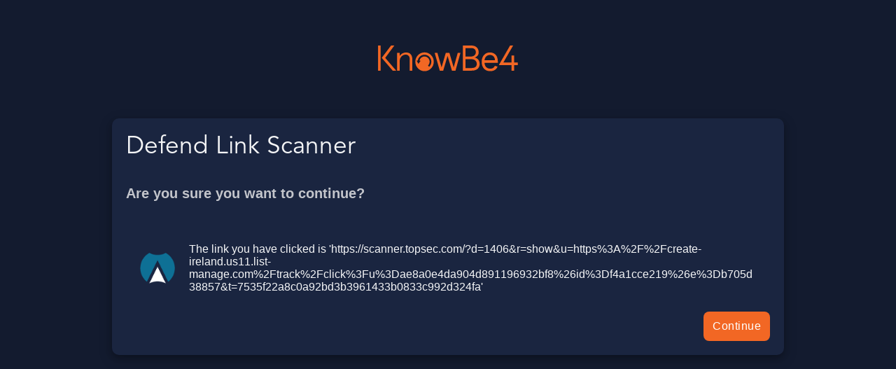

--- FILE ---
content_type: text/html; charset=utf-8
request_url: https://links.eu1.defend.egress.com/Warning?crId=661fac2400274b3491916679&Domain=meathcoco.ie&Lang=en&Base64Url=eNodzOGKgzAQBOCn0X_VZDdq9kCOg6PvsdmsrdRqSSL3-pcWBgaGj7mX8spffZ-F911TV45XVunkePbfcbbOjG2a8_34a8_5Yxv8aeBaI0m56GVNuvEeuzNb221rLpcn73zT90VVJbE83npba-P1bPCX1bNRF5mMi56spZEQwuIbGNdYweLYiihYqovWIUxmiOj9MLVlngYcFgD2YpggRAxIo3WIwXhEIYKI4Bb-B2FFQfw%3D&@OriginalLink=https://scanner.topsec.com/?d=1406&r=show&u=https%3A%2F%2Fcreate-ireland.us11.list-manage.com%2Ftrack%2Fclick%3Fu%3Dae8a0e4da904d891196932bf8%26id%3Df4a1cce219%26e%3Db705d38857&t=7535f22a8c0a92bd3b3961433b0833c992d324fa
body_size: 2351
content:
<!DOCTYPE html>
<html lang="en"><head><meta charset="utf-8">
    <meta name="viewport" content="width=device-width, initial-scale=1.0">
    <title>Defend Url Scanner</title>
    <base href="/">
    <link href="css/site.css" rel="stylesheet" asp-append-version="true">
    <link rel="stylesheet" href="https://fonts.googleapis.com/css?family=Roboto:regular,bold,italic,thin,light,bolditalic,black,medium&amp;lang=en">
    <link rel="stylesheet" href="https://fonts.googleapis.com/icon?family=Material+Icons">
    <link rel="icon" href="/images/knowbe4-favicon.png"></head>
<body><app><!--Blazor:{"type":"server","prerenderId":"e0120428b16b469099e750b4442ac7f5","key":{"locationHash":"0C24F43A91EB25E27BB4445600257E137DF1E6E3BBD3A13388AF92C643DDD4EF:6","formattedComponentKey":""},"sequence":0,"descriptor":"CfDJ8P8rL/phIq9JgMNZBMrfEnjzVgEaLoF09t6TL5x\u002BzasWL\u002BW18eEzglPrpm8sajLw1/DUd/ulo\u002BlmqLmKrd3vN7WTKNjCnjjIz77MQ8As7Z1bvzSwv/p5qhNc4soNFm6i35mVW4ute9PEbhYyM881nsNuaMCYT0G6kOUC6VYJ51JQci76xC6QvPukgPzLN004bFHKub6yYRozaOTFD1lVEJAtj24JMVxwnAeFwP2TxtFY4ssrc3v1Vqg6AqPdRI0KDrSjMFGzb2FW9W5pPVw/CDKicNCvzVZT9Z\u002B7LFozOvpfh1wqwzQvvpmw26HYD1AiiESQCqcNjAA45eh4C26E1HmQpktNZj3oeNShGgxalSeeVxCYLMJfWCGNFSYCjdXFmHQOrd\u002BApXnP83mATOCmzf\u002BhfX2AEgt9J82QfhJUZCh0\u002B18183uXKVmD7S/c5OCjy0dEOTMjM6ST6IP/SysYrxzoJbkK9pzMsA9ovva2yuFYTlPBvT1Q1UJV8wYpJ95k66SPe0lMCpZiTEPVNTXNZDf2n7ACEshjZQ2IcA\u002B0IxYW"}--><div class="ajax-background"><main class="ajax-body"><DynamicHtmlHeadUpdater></DynamicHtmlHeadUpdater>
        <div class="header-wrapper"><img aria-label="KnowBe4 Logo" class="header-logo-kb4" src="/images/KB4-Logo.svg"></div>
        <div class="dark-section"><div class="loading-blank"></div></div></main></div><!--Blazor:{"prerenderId":"e0120428b16b469099e750b4442ac7f5"}--></app>
<script type="text/javascript" src="js/JsInteropFunctions.js" asp-append-version="true"></script>
<script src="_framework/blazor.polyfill.min.js"></script>
<script src="_framework/blazor.server.js" asp-append-version="true"></script></body></html><!--Blazor-Server-Component-State:CfDJ8P8rL/phIq9JgMNZBMrfEnhIwmsMsC9e91OQ5qoDa/d6jTLeegPlS7/b3HT0rLjS9jacWafx/Ko+Dj1UavDQa87uQK8Vb4g6h9stu9w1Qyx/b6+atW/pINKlvHE8zubNbSihCUG7UOkrWaM0/FGj/lOhPH8w4zS36HWlVKmezQOoAXGL5ad2Pp/i1ImbZLOX2EF1lSCDJv/f2Z+Ub08grDCIJwobHKP+o5KF0O93q5DTCSsg08xRQEZtseCmqi3xPbdYLDgCICB7ztgLmJ4gSHP3z8G3y1YuG7H2NeC9SayqcWbdKwwY71/io+p+Crr5Bl6JuX1Go85JET4pbhnpwaHA5Wd+cR4IJNpty+9iqFKSdXXthNbP/VV96FH+ZlXkcK+DFHsD7VWT/PuyOGswSdp9voXsE4XXB/S09Vcgo/1GttIncNAWO5sBJgVu7S6NfRF9tT6h0ulh6bwTc6eKX3HylVaJlT0PVm4lm0u/HjOwBKUnnoCTXg56IKmJvKXLCU44O7p768jTdfNcPKHCe7RjA9znmv/Uh9ZsFU5iRGlI-->

--- FILE ---
content_type: text/css
request_url: https://links.eu1.defend.egress.com/css/site.css
body_size: 4277
content:
@font-face {
    font-family: 'Avenir';
    font-style: normal;
    font-weight: bold;
    src: url('/fonts/AvenirLTStd-Book_0.otf') format('truetype');
}

@font-face {
    font-family: 'Avenir';
    font-style: normal;
    font-weight: light;
    src: url('/fonts/AvenirLTStd-Light_0.otf') format('truetype');
}

@font-face {
    font-family: 'Avenir';
    font-style: normal;
    font-weight: normal;
    src: url('/fonts/AvenirLTStd-Medium_0.otf') format('truetype');
}

html, body {
    height: 100%;
}

html, body, dialog {
    margin: 0;
    font-weight: 100;
    font-family: 'Rubik', sans-serif;
}

body, dialog {
    background-color: white;
}

h2 {
    font-family: 'Avenir', sans-serif;
    font-weight: bold;
    font-size: 1.8em;
    margin-top: 0;
}

h1 {
    font-size: 2.2em;
    font-family: 'Avenir', sans-serif;
    font-weight: bold;
    margin-top: 0;
    margin-bottom: 10px;
}

b {
    font-weight: 500;
}

.ajax-background {
    position: relative;
    z-index: 1;
    height: 100%;
    background-color: #131b2f;
}

.ajax-body {
    color: #f5f6f7;
    max-width: 960px;
    padding: 0;
    width: 100%;
    margin: 0 auto;
    flex-shrink: 0;
}

.header-wrapper {
    width: 100%;
}

.header-logo {
    display: table;
    margin: 0 auto;
    width: 200px;
    padding-top: 50px;
    padding-bottom: 50px;
}

.header-logo-kb4 {
    display: table;
    margin: 0 auto;
    width: 200px;
    padding-top: 65px;
    padding-bottom: 65px;
}

.header-logo-cjsm {
    display: table;
    margin: 0 auto;
    width: 360px;
    padding-top: 50px;
    padding-bottom: 50px;
}

.dark-section {
    background-color: #1a2540;
    width: 100%;
    padding: 20px;
    -moz-box-sizing: border-box;
    -webkit-box-sizing: border-box;
    box-sizing: border-box;
    box-shadow: 0 4px 8px 0 rgba(0, 0, 0, 0.2), 0 6px 20px 0 rgba(0, 0, 0, 0.19);
    border-radius: 10px;
}

.reason-component {
    display: flex;
    flex-direction: row;
    padding-left: 20px;
    padding-right: 20px;
}

.reason-icon-wrapper {
    float: left;
    justify-content: center;
    display: flex;
    align-items: center;
    margin-right: 20px;
}

.reason-icon {
    width: 50px;
    height: 50px;
}

.reason-text-wrapper {
    font-size: 16px;
    float: left;
    margin: 10px 0;
    overflow: auto;
    word-break: break-word;
}

.button {
    border: none;
    color: white;
    border-radius: 8px;
    background-color: #0278AC;
    padding: 12px 13px;
    font-size: 16px;
    letter-spacing: 0.5px;
    cursor: pointer;
    text-decoration: none;
    font-family: 'Rubik', sans-serif;
    font-weight: 400;
}

.button-kb4 {
    border: none;
    color: white;
    border-radius: 8px;
    background-color: #F26724;
    padding: 12px 13px;
    font-size: 16px;
    letter-spacing: 0.5px;
    cursor: pointer;
    text-decoration: none;
    font-family: 'Rubik', sans-serif;
    font-weight: 400;
}

.button-kb4:hover {
    background-color: #DA5D20;
}

.continue-button-wrapper {
    display: flex;
    align-items: end;
    justify-content: flex-end;
}

.loading-spinner {
    border: 16px solid #f3f3f3; /* Light grey */
    border-top: 16px solid #009fe3; /* Blue */
    border-radius: 50%;
    width: 120px;
    height: 120px;
    animation: spin 2s linear infinite;
    margin: auto;
}

.loading-wrapper {
    width: 100%;
    padding-bottom: 28px;
}

.loading-blank {
    width: 100%;
    height: 100%;
    position: absolute;
    background-color: white;
    z-index: 1000;
    left: 0;
    top: 0;
}

@keyframes spin {
    0% {
        transform: rotate(0deg);
    }

    100% {
        transform: rotate(360deg);
    }
}

.redirect-link {
    color: #fbfbfb;
}

.redirect-link-wrapper {
    white-space: nowrap;
    overflow: hidden;
    text-overflow: ellipsis;
    display: block;
}

@media screen and (max-width: 600px) {
    .header-logo {
        padding-top: 25px;
        padding-bottom: 15px;
    }

    .dark-section {
        margin: 20px;
        width: auto;
    }

    .reason-component {
        padding-left: 0px;
        padding-right: 0px;
    }
}

.reasons-title {
    font-size: 1.25rem;
    color: #c3c5cb;
}

--- FILE ---
content_type: image/svg+xml
request_url: https://links.eu1.defend.egress.com/images/KB4-Logo.svg
body_size: 4872
content:
<svg width="150" height="29" viewBox="0 0 150 29" fill="none" xmlns="http://www.w3.org/2000/svg">
<g clip-path="url(#clip0_3137_84)">
<path d="M129.88 19.9086L141.54 0H144.816L134.312 17.9087H150.08V20.7121H130.244C129.408 20.6833 129.88 19.905 129.88 19.905V19.9086ZM143.118 10.5254H145.936V26.4631H143.165C143.19 26.6541 143.118 10.5254 143.118 10.5254Z" fill="#F26724"/>
<path d="M74.5464 11.0227L74.532 10.9867L69.8728 26.4487H66.201L60.7203 7.76165H63.6498L68.1 23.0147L72.6114 7.76165H76.5102L81.0973 23.0147L85.443 7.76165H88.3473L83.0395 26.4487H79.2164L74.5572 10.9867L74.5464 11.0227Z" fill="#F26724"/>
<path d="M17.5124 0.00360688L7.71482 13.0045L19.4582 26.4523C19.4582 26.4523 15.6134 26.4523 15.7431 26.4523L3.98534 13.0009L13.9811 0.00721102C13.9811 0.00721102 17.5592 0.00721102 17.5124 0.00721102V0.00360688Z" fill="#F26724"/>
<path d="M2.79981 0.0108097H0V26.4667H2.79981V0.0108097Z" fill="#F26724"/>
<path d="M90.9705 26.4523V0H99.7988C101.636 0 103.154 0.317095 104.35 0.947684C105.543 1.57827 106.433 2.42506 107.016 3.48806C107.6 4.55105 107.892 5.72574 107.892 7.01215C107.892 8.14721 107.69 9.08408 107.294 9.82277C106.894 10.5615 106.371 11.1452 105.723 11.5776C105.074 12.0064 104.371 12.4532 103.615 12.6622C104.422 12.7163 105.233 13.1271 106.051 13.6423C106.869 14.1576 107.55 14.8963 108.101 15.8584C108.652 16.8205 108.926 17.9988 108.926 19.3897C108.926 20.7806 108.627 21.9012 108.025 22.9606C107.423 24.0164 106.476 24.9064 105.175 25.5262C103.878 26.146 102.188 26.4559 100.109 26.4559H90.9741L90.9705 26.4523ZM99.6907 11.5992C100.653 11.5992 101.525 11.4119 102.299 11.0335C103.078 10.6551 103.694 10.1218 104.155 9.43361C104.616 8.74536 104.843 7.93821 104.843 7.01215C104.843 5.85186 104.44 4.73482 103.633 3.92046C102.826 3.1097 101.546 2.70252 99.7916 2.70252H93.7595V11.5992H99.6907ZM93.7631 23.7029H100.105C102.195 23.7029 103.676 23.2957 104.559 22.485C105.438 21.6742 105.881 20.5464 105.881 19.3861C105.881 18.4925 105.654 17.6637 105.197 16.9034C104.743 16.1431 104.094 15.5341 103.251 15.0729C102.408 14.6116 101.413 14.3846 100.26 14.3846H93.7631V23.7029Z" fill="#F26724"/>
<path d="M120.259 26.9964C118.367 26.9964 116.735 26.5892 115.369 25.7749C114 24.9605 112.947 23.8182 112.212 22.3481C111.474 20.8779 111.106 19.1699 111.106 17.2169C111.106 15.2639 111.474 13.5414 112.212 12.046C112.951 10.5506 113.982 9.38676 115.308 8.54718C116.634 7.7076 118.183 7.286 119.956 7.286C120.979 7.286 121.988 7.45176 122.986 7.78327C123.985 8.11478 124.893 8.65168 125.711 9.39037C126.529 10.1291 127.181 11.1092 127.667 12.3271C128.154 13.545 128.395 15.0404 128.395 16.8205V18.251H113.257V15.5305H125.325C125.325 14.4531 125.105 13.4946 124.666 12.6514C124.226 11.8082 123.606 11.1416 122.799 10.6515C121.992 10.1651 121.044 9.92006 119.956 9.92006C118.752 9.92006 117.715 10.2083 116.843 10.7813C115.971 11.3578 115.297 12.1037 114.828 13.0226C114.36 13.9414 114.126 14.9251 114.126 15.9773V17.6673C114.126 19.1086 114.385 20.3266 114.9 21.3211C115.416 22.3192 116.133 23.0759 117.055 23.5912C117.974 24.1101 119.044 24.3659 120.266 24.3659C121.059 24.3659 121.776 24.2578 122.421 24.038C123.066 23.8182 123.621 23.4867 124.089 23.0435C124.557 22.6003 124.921 22.049 125.177 21.386L128.092 22.1787C127.786 23.1372 127.271 23.9804 126.547 24.7047C125.822 25.4289 124.929 25.9911 123.862 26.3946C122.795 26.7946 121.599 26.9964 120.269 26.9964H120.259Z" fill="#F26724"/>
<path d="M33.8572 13.1955C33.9473 13.8441 33.9653 14.5792 33.9869 15.4224V26.4595H36.7867V14.6909C36.7867 12.3631 36.185 10.5651 35.1292 9.28226C34.0734 8.00306 32.3834 7.35806 30.0629 7.35806C29.1908 7.35806 28.3873 7.47337 27.6486 7.70398C26.9099 7.9346 26.2541 8.23728 25.6884 8.60122C25.119 8.96877 24.6254 9.37595 24.2038 9.83357C23.8398 10.2191 23.5372 10.5975 23.2921 10.9758V7.722H20.4887V26.4559H23.2921V16.2079C23.2921 16.2079 23.2921 15.7791 23.3606 15.1666C23.6092 12.4316 26.0775 9.96329 28.9782 9.62818C31.6015 9.3255 33.6374 10.8822 33.8536 13.1991L33.8572 13.1955Z" fill="#F26724"/>
<path d="M49.8634 7.22835C44.4007 7.22835 39.9757 11.6569 39.9757 17.1124C39.9757 22.5679 44.4007 27 49.8634 27C55.3261 27 59.7474 22.5751 59.7474 17.1124C59.7474 11.6497 55.3225 7.22835 49.8634 7.22835ZM53.5965 20.9896C54.6342 19.9915 55.2828 18.5898 55.2828 17.0367C55.2828 14.0135 52.8325 11.5632 49.8093 11.5632C47.1645 11.5632 44.9556 13.4405 44.4439 15.9341L45.6979 15.9989L43.262 19.2744L41.3162 15.8404L42.5774 15.8476C43.1503 12.3703 46.1699 9.71467 49.8093 9.71467C53.8595 9.71467 57.1422 12.9973 57.1422 17.0475C57.1422 19.2059 56.2053 21.1265 54.7243 22.4706L53.5965 20.9896Z" fill="#F26724"/>
</g>
<defs>
<clipPath id="clip0_3137_84">
<rect width="149.833" height="29" fill="white"/>
</clipPath>
</defs>
</svg>


--- FILE ---
content_type: image/svg+xml
request_url: https://links.eu1.defend.egress.com/images/KB4-Logo.svg
body_size: 4871
content:
<svg width="150" height="29" viewBox="0 0 150 29" fill="none" xmlns="http://www.w3.org/2000/svg">
<g clip-path="url(#clip0_3137_84)">
<path d="M129.88 19.9086L141.54 0H144.816L134.312 17.9087H150.08V20.7121H130.244C129.408 20.6833 129.88 19.905 129.88 19.905V19.9086ZM143.118 10.5254H145.936V26.4631H143.165C143.19 26.6541 143.118 10.5254 143.118 10.5254Z" fill="#F26724"/>
<path d="M74.5464 11.0227L74.532 10.9867L69.8728 26.4487H66.201L60.7203 7.76165H63.6498L68.1 23.0147L72.6114 7.76165H76.5102L81.0973 23.0147L85.443 7.76165H88.3473L83.0395 26.4487H79.2164L74.5572 10.9867L74.5464 11.0227Z" fill="#F26724"/>
<path d="M17.5124 0.00360688L7.71482 13.0045L19.4582 26.4523C19.4582 26.4523 15.6134 26.4523 15.7431 26.4523L3.98534 13.0009L13.9811 0.00721102C13.9811 0.00721102 17.5592 0.00721102 17.5124 0.00721102V0.00360688Z" fill="#F26724"/>
<path d="M2.79981 0.0108097H0V26.4667H2.79981V0.0108097Z" fill="#F26724"/>
<path d="M90.9705 26.4523V0H99.7988C101.636 0 103.154 0.317095 104.35 0.947684C105.543 1.57827 106.433 2.42506 107.016 3.48806C107.6 4.55105 107.892 5.72574 107.892 7.01215C107.892 8.14721 107.69 9.08408 107.294 9.82277C106.894 10.5615 106.371 11.1452 105.723 11.5776C105.074 12.0064 104.371 12.4532 103.615 12.6622C104.422 12.7163 105.233 13.1271 106.051 13.6423C106.869 14.1576 107.55 14.8963 108.101 15.8584C108.652 16.8205 108.926 17.9988 108.926 19.3897C108.926 20.7806 108.627 21.9012 108.025 22.9606C107.423 24.0164 106.476 24.9064 105.175 25.5262C103.878 26.146 102.188 26.4559 100.109 26.4559H90.9741L90.9705 26.4523ZM99.6907 11.5992C100.653 11.5992 101.525 11.4119 102.299 11.0335C103.078 10.6551 103.694 10.1218 104.155 9.43361C104.616 8.74536 104.843 7.93821 104.843 7.01215C104.843 5.85186 104.44 4.73482 103.633 3.92046C102.826 3.1097 101.546 2.70252 99.7916 2.70252H93.7595V11.5992H99.6907ZM93.7631 23.7029H100.105C102.195 23.7029 103.676 23.2957 104.559 22.485C105.438 21.6742 105.881 20.5464 105.881 19.3861C105.881 18.4925 105.654 17.6637 105.197 16.9034C104.743 16.1431 104.094 15.5341 103.251 15.0729C102.408 14.6116 101.413 14.3846 100.26 14.3846H93.7631V23.7029Z" fill="#F26724"/>
<path d="M120.259 26.9964C118.367 26.9964 116.735 26.5892 115.369 25.7749C114 24.9605 112.947 23.8182 112.212 22.3481C111.474 20.8779 111.106 19.1699 111.106 17.2169C111.106 15.2639 111.474 13.5414 112.212 12.046C112.951 10.5506 113.982 9.38676 115.308 8.54718C116.634 7.7076 118.183 7.286 119.956 7.286C120.979 7.286 121.988 7.45176 122.986 7.78327C123.985 8.11478 124.893 8.65168 125.711 9.39037C126.529 10.1291 127.181 11.1092 127.667 12.3271C128.154 13.545 128.395 15.0404 128.395 16.8205V18.251H113.257V15.5305H125.325C125.325 14.4531 125.105 13.4946 124.666 12.6514C124.226 11.8082 123.606 11.1416 122.799 10.6515C121.992 10.1651 121.044 9.92006 119.956 9.92006C118.752 9.92006 117.715 10.2083 116.843 10.7813C115.971 11.3578 115.297 12.1037 114.828 13.0226C114.36 13.9414 114.126 14.9251 114.126 15.9773V17.6673C114.126 19.1086 114.385 20.3266 114.9 21.3211C115.416 22.3192 116.133 23.0759 117.055 23.5912C117.974 24.1101 119.044 24.3659 120.266 24.3659C121.059 24.3659 121.776 24.2578 122.421 24.038C123.066 23.8182 123.621 23.4867 124.089 23.0435C124.557 22.6003 124.921 22.049 125.177 21.386L128.092 22.1787C127.786 23.1372 127.271 23.9804 126.547 24.7047C125.822 25.4289 124.929 25.9911 123.862 26.3946C122.795 26.7946 121.599 26.9964 120.269 26.9964H120.259Z" fill="#F26724"/>
<path d="M33.8572 13.1955C33.9473 13.8441 33.9653 14.5792 33.9869 15.4224V26.4595H36.7867V14.6909C36.7867 12.3631 36.185 10.5651 35.1292 9.28226C34.0734 8.00306 32.3834 7.35806 30.0629 7.35806C29.1908 7.35806 28.3873 7.47337 27.6486 7.70398C26.9099 7.9346 26.2541 8.23728 25.6884 8.60122C25.119 8.96877 24.6254 9.37595 24.2038 9.83357C23.8398 10.2191 23.5372 10.5975 23.2921 10.9758V7.722H20.4887V26.4559H23.2921V16.2079C23.2921 16.2079 23.2921 15.7791 23.3606 15.1666C23.6092 12.4316 26.0775 9.96329 28.9782 9.62818C31.6015 9.3255 33.6374 10.8822 33.8536 13.1991L33.8572 13.1955Z" fill="#F26724"/>
<path d="M49.8634 7.22835C44.4007 7.22835 39.9757 11.6569 39.9757 17.1124C39.9757 22.5679 44.4007 27 49.8634 27C55.3261 27 59.7474 22.5751 59.7474 17.1124C59.7474 11.6497 55.3225 7.22835 49.8634 7.22835ZM53.5965 20.9896C54.6342 19.9915 55.2828 18.5898 55.2828 17.0367C55.2828 14.0135 52.8325 11.5632 49.8093 11.5632C47.1645 11.5632 44.9556 13.4405 44.4439 15.9341L45.6979 15.9989L43.262 19.2744L41.3162 15.8404L42.5774 15.8476C43.1503 12.3703 46.1699 9.71467 49.8093 9.71467C53.8595 9.71467 57.1422 12.9973 57.1422 17.0475C57.1422 19.2059 56.2053 21.1265 54.7243 22.4706L53.5965 20.9896Z" fill="#F26724"/>
</g>
<defs>
<clipPath id="clip0_3137_84">
<rect width="149.833" height="29" fill="white"/>
</clipPath>
</defs>
</svg>
